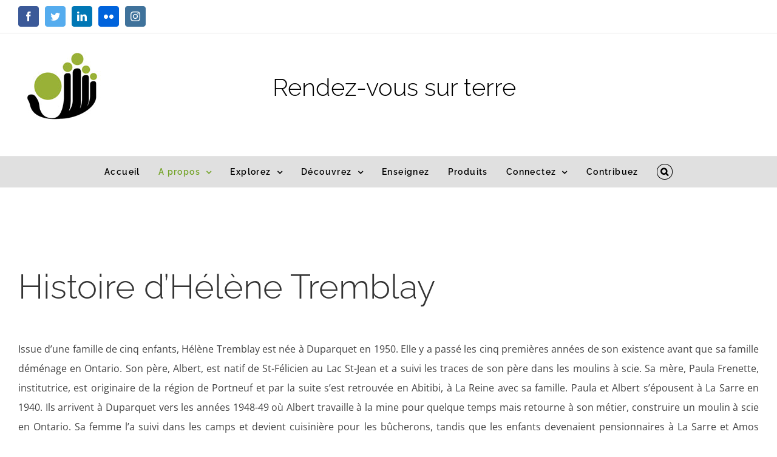

--- FILE ---
content_type: text/html; charset=UTF-8
request_url: https://rendezvoussurterre.com/histoire-helene-tremblay/
body_size: 90260
content:
<!DOCTYPE html>
<html class="avada-html-layout-boxed avada-html-header-position-top" lang="fr-FR" prefix="og: http://ogp.me/ns# fb: http://ogp.me/ns/fb#">
<head>
	<meta http-equiv="X-UA-Compatible" content="IE=edge" />
	<meta http-equiv="Content-Type" content="text/html; charset=utf-8"/>
	<meta name="viewport" content="width=device-width, initial-scale=1" />
	<meta name='robots' content='index, follow, max-image-preview:large, max-snippet:-1, max-video-preview:-1' />
<link rel="alternate" hreflang="fr-fr" href="https://rendezvoussurterre.com/histoire-helene-tremblay/" />

	<!-- This site is optimized with the Yoast SEO plugin v21.5 - https://yoast.com/wordpress/plugins/seo/ -->
	<title>Histoire d&#039;Hélène - Rendez-vous sur terre</title>
	<link rel="canonical" href="https://rendezvoussurterre.com/histoire-helene-tremblay/" />
	<meta property="og:locale" content="fr_FR" />
	<meta property="og:type" content="article" />
	<meta property="og:title" content="Histoire d&#039;Hélène - Rendez-vous sur terre" />
	<meta property="og:description" content="[&hellip;]" />
	<meta property="og:url" content="https://rendezvoussurterre.com/histoire-helene-tremblay/" />
	<meta property="og:site_name" content="Rendez-vous sur terre" />
	<meta property="article:modified_time" content="2017-02-15T14:09:13+00:00" />
	<meta name="twitter:card" content="summary_large_image" />
	<meta name="twitter:label1" content="Durée de lecture estimée" />
	<meta name="twitter:data1" content="2 minutes" />
	<script type="application/ld+json" class="yoast-schema-graph">{"@context":"https://schema.org","@graph":[{"@type":"WebPage","@id":"https://rendezvoussurterre.com/histoire-helene-tremblay/","url":"https://rendezvoussurterre.com/histoire-helene-tremblay/","name":"Histoire d'Hélène - Rendez-vous sur terre","isPartOf":{"@id":"https://rendezvoussurterre.com/#website"},"datePublished":"2017-02-15T14:08:00+00:00","dateModified":"2017-02-15T14:09:13+00:00","breadcrumb":{"@id":"https://rendezvoussurterre.com/histoire-helene-tremblay/#breadcrumb"},"inLanguage":"fr-FR","potentialAction":[{"@type":"ReadAction","target":["https://rendezvoussurterre.com/histoire-helene-tremblay/"]}]},{"@type":"BreadcrumbList","@id":"https://rendezvoussurterre.com/histoire-helene-tremblay/#breadcrumb","itemListElement":[{"@type":"ListItem","position":1,"name":"Home","item":"https://rendezvoussurterre.com/"},{"@type":"ListItem","position":2,"name":"Histoire d&rsquo;Hélène"}]},{"@type":"WebSite","@id":"https://rendezvoussurterre.com/#website","url":"https://rendezvoussurterre.com/","name":"Rendez-vous sur terre","description":"Présenter l&#039;Humanité à l&#039;Humanité!","potentialAction":[{"@type":"SearchAction","target":{"@type":"EntryPoint","urlTemplate":"https://rendezvoussurterre.com/?s={search_term_string}"},"query-input":"required name=search_term_string"}],"inLanguage":"fr-FR"}]}</script>
	<!-- / Yoast SEO plugin. -->


<link rel='dns-prefetch' href='//letsmeetonearth.org' />
<link rel="alternate" type="application/rss+xml" title="Rendez-vous sur terre &raquo; Flux" href="https://rendezvoussurterre.com/feed/" />
<link rel="alternate" type="application/rss+xml" title="Rendez-vous sur terre &raquo; Flux des commentaires" href="https://rendezvoussurterre.com/comments/feed/" />
		
		
		
				
		<meta property="og:title" content="Histoire d&#039;Hélène"/>
		<meta property="og:type" content="article"/>
		<meta property="og:url" content="https://rendezvoussurterre.com/histoire-helene-tremblay/"/>
		<meta property="og:site_name" content="Rendez-vous sur terre"/>
		<meta property="og:description" content="Histoire d’Hélène Tremblay
Issue d’une famille de cinq enfants, Hélène Tremblay est née à Duparquet en 1950. Elle y a passé les cinq premières années de son existence avant que sa famille déménage en Ontario. Son père, Albert, est natif de St-Félicien au Lac St-Jean et a suivi les traces de son père dans"/>

									<meta property="og:image" content="http://rendezvoussurterre.com/wp-content/uploads/2016/12/Logomain-pt-medium.jpg"/>
							<script type="text/javascript">
window._wpemojiSettings = {"baseUrl":"https:\/\/s.w.org\/images\/core\/emoji\/14.0.0\/72x72\/","ext":".png","svgUrl":"https:\/\/s.w.org\/images\/core\/emoji\/14.0.0\/svg\/","svgExt":".svg","source":{"concatemoji":"https:\/\/rendezvoussurterre.com\/wp-includes\/js\/wp-emoji-release.min.js?ver=6.3.2"}};
/*! This file is auto-generated */
!function(i,n){var o,s,e;function c(e){try{var t={supportTests:e,timestamp:(new Date).valueOf()};sessionStorage.setItem(o,JSON.stringify(t))}catch(e){}}function p(e,t,n){e.clearRect(0,0,e.canvas.width,e.canvas.height),e.fillText(t,0,0);var t=new Uint32Array(e.getImageData(0,0,e.canvas.width,e.canvas.height).data),r=(e.clearRect(0,0,e.canvas.width,e.canvas.height),e.fillText(n,0,0),new Uint32Array(e.getImageData(0,0,e.canvas.width,e.canvas.height).data));return t.every(function(e,t){return e===r[t]})}function u(e,t,n){switch(t){case"flag":return n(e,"\ud83c\udff3\ufe0f\u200d\u26a7\ufe0f","\ud83c\udff3\ufe0f\u200b\u26a7\ufe0f")?!1:!n(e,"\ud83c\uddfa\ud83c\uddf3","\ud83c\uddfa\u200b\ud83c\uddf3")&&!n(e,"\ud83c\udff4\udb40\udc67\udb40\udc62\udb40\udc65\udb40\udc6e\udb40\udc67\udb40\udc7f","\ud83c\udff4\u200b\udb40\udc67\u200b\udb40\udc62\u200b\udb40\udc65\u200b\udb40\udc6e\u200b\udb40\udc67\u200b\udb40\udc7f");case"emoji":return!n(e,"\ud83e\udef1\ud83c\udffb\u200d\ud83e\udef2\ud83c\udfff","\ud83e\udef1\ud83c\udffb\u200b\ud83e\udef2\ud83c\udfff")}return!1}function f(e,t,n){var r="undefined"!=typeof WorkerGlobalScope&&self instanceof WorkerGlobalScope?new OffscreenCanvas(300,150):i.createElement("canvas"),a=r.getContext("2d",{willReadFrequently:!0}),o=(a.textBaseline="top",a.font="600 32px Arial",{});return e.forEach(function(e){o[e]=t(a,e,n)}),o}function t(e){var t=i.createElement("script");t.src=e,t.defer=!0,i.head.appendChild(t)}"undefined"!=typeof Promise&&(o="wpEmojiSettingsSupports",s=["flag","emoji"],n.supports={everything:!0,everythingExceptFlag:!0},e=new Promise(function(e){i.addEventListener("DOMContentLoaded",e,{once:!0})}),new Promise(function(t){var n=function(){try{var e=JSON.parse(sessionStorage.getItem(o));if("object"==typeof e&&"number"==typeof e.timestamp&&(new Date).valueOf()<e.timestamp+604800&&"object"==typeof e.supportTests)return e.supportTests}catch(e){}return null}();if(!n){if("undefined"!=typeof Worker&&"undefined"!=typeof OffscreenCanvas&&"undefined"!=typeof URL&&URL.createObjectURL&&"undefined"!=typeof Blob)try{var e="postMessage("+f.toString()+"("+[JSON.stringify(s),u.toString(),p.toString()].join(",")+"));",r=new Blob([e],{type:"text/javascript"}),a=new Worker(URL.createObjectURL(r),{name:"wpTestEmojiSupports"});return void(a.onmessage=function(e){c(n=e.data),a.terminate(),t(n)})}catch(e){}c(n=f(s,u,p))}t(n)}).then(function(e){for(var t in e)n.supports[t]=e[t],n.supports.everything=n.supports.everything&&n.supports[t],"flag"!==t&&(n.supports.everythingExceptFlag=n.supports.everythingExceptFlag&&n.supports[t]);n.supports.everythingExceptFlag=n.supports.everythingExceptFlag&&!n.supports.flag,n.DOMReady=!1,n.readyCallback=function(){n.DOMReady=!0}}).then(function(){return e}).then(function(){var e;n.supports.everything||(n.readyCallback(),(e=n.source||{}).concatemoji?t(e.concatemoji):e.wpemoji&&e.twemoji&&(t(e.twemoji),t(e.wpemoji)))}))}((window,document),window._wpemojiSettings);
</script>
<style type="text/css">
img.wp-smiley,
img.emoji {
	display: inline !important;
	border: none !important;
	box-shadow: none !important;
	height: 1em !important;
	width: 1em !important;
	margin: 0 0.07em !important;
	vertical-align: -0.1em !important;
	background: none !important;
	padding: 0 !important;
}
</style>
	<style id='classic-theme-styles-inline-css' type='text/css'>
/*! This file is auto-generated */
.wp-block-button__link{color:#fff;background-color:#32373c;border-radius:9999px;box-shadow:none;text-decoration:none;padding:calc(.667em + 2px) calc(1.333em + 2px);font-size:1.125em}.wp-block-file__button{background:#32373c;color:#fff;text-decoration:none}
</style>
<style id='global-styles-inline-css' type='text/css'>
body{--wp--preset--color--black: #000000;--wp--preset--color--cyan-bluish-gray: #abb8c3;--wp--preset--color--white: #ffffff;--wp--preset--color--pale-pink: #f78da7;--wp--preset--color--vivid-red: #cf2e2e;--wp--preset--color--luminous-vivid-orange: #ff6900;--wp--preset--color--luminous-vivid-amber: #fcb900;--wp--preset--color--light-green-cyan: #7bdcb5;--wp--preset--color--vivid-green-cyan: #00d084;--wp--preset--color--pale-cyan-blue: #8ed1fc;--wp--preset--color--vivid-cyan-blue: #0693e3;--wp--preset--color--vivid-purple: #9b51e0;--wp--preset--gradient--vivid-cyan-blue-to-vivid-purple: linear-gradient(135deg,rgba(6,147,227,1) 0%,rgb(155,81,224) 100%);--wp--preset--gradient--light-green-cyan-to-vivid-green-cyan: linear-gradient(135deg,rgb(122,220,180) 0%,rgb(0,208,130) 100%);--wp--preset--gradient--luminous-vivid-amber-to-luminous-vivid-orange: linear-gradient(135deg,rgba(252,185,0,1) 0%,rgba(255,105,0,1) 100%);--wp--preset--gradient--luminous-vivid-orange-to-vivid-red: linear-gradient(135deg,rgba(255,105,0,1) 0%,rgb(207,46,46) 100%);--wp--preset--gradient--very-light-gray-to-cyan-bluish-gray: linear-gradient(135deg,rgb(238,238,238) 0%,rgb(169,184,195) 100%);--wp--preset--gradient--cool-to-warm-spectrum: linear-gradient(135deg,rgb(74,234,220) 0%,rgb(151,120,209) 20%,rgb(207,42,186) 40%,rgb(238,44,130) 60%,rgb(251,105,98) 80%,rgb(254,248,76) 100%);--wp--preset--gradient--blush-light-purple: linear-gradient(135deg,rgb(255,206,236) 0%,rgb(152,150,240) 100%);--wp--preset--gradient--blush-bordeaux: linear-gradient(135deg,rgb(254,205,165) 0%,rgb(254,45,45) 50%,rgb(107,0,62) 100%);--wp--preset--gradient--luminous-dusk: linear-gradient(135deg,rgb(255,203,112) 0%,rgb(199,81,192) 50%,rgb(65,88,208) 100%);--wp--preset--gradient--pale-ocean: linear-gradient(135deg,rgb(255,245,203) 0%,rgb(182,227,212) 50%,rgb(51,167,181) 100%);--wp--preset--gradient--electric-grass: linear-gradient(135deg,rgb(202,248,128) 0%,rgb(113,206,126) 100%);--wp--preset--gradient--midnight: linear-gradient(135deg,rgb(2,3,129) 0%,rgb(40,116,252) 100%);--wp--preset--font-size--small: 12px;--wp--preset--font-size--medium: 20px;--wp--preset--font-size--large: 24px;--wp--preset--font-size--x-large: 42px;--wp--preset--font-size--normal: 16px;--wp--preset--font-size--xlarge: 32px;--wp--preset--font-size--huge: 48px;--wp--preset--spacing--20: 0.44rem;--wp--preset--spacing--30: 0.67rem;--wp--preset--spacing--40: 1rem;--wp--preset--spacing--50: 1.5rem;--wp--preset--spacing--60: 2.25rem;--wp--preset--spacing--70: 3.38rem;--wp--preset--spacing--80: 5.06rem;--wp--preset--shadow--natural: 6px 6px 9px rgba(0, 0, 0, 0.2);--wp--preset--shadow--deep: 12px 12px 50px rgba(0, 0, 0, 0.4);--wp--preset--shadow--sharp: 6px 6px 0px rgba(0, 0, 0, 0.2);--wp--preset--shadow--outlined: 6px 6px 0px -3px rgba(255, 255, 255, 1), 6px 6px rgba(0, 0, 0, 1);--wp--preset--shadow--crisp: 6px 6px 0px rgba(0, 0, 0, 1);}:where(.is-layout-flex){gap: 0.5em;}:where(.is-layout-grid){gap: 0.5em;}body .is-layout-flow > .alignleft{float: left;margin-inline-start: 0;margin-inline-end: 2em;}body .is-layout-flow > .alignright{float: right;margin-inline-start: 2em;margin-inline-end: 0;}body .is-layout-flow > .aligncenter{margin-left: auto !important;margin-right: auto !important;}body .is-layout-constrained > .alignleft{float: left;margin-inline-start: 0;margin-inline-end: 2em;}body .is-layout-constrained > .alignright{float: right;margin-inline-start: 2em;margin-inline-end: 0;}body .is-layout-constrained > .aligncenter{margin-left: auto !important;margin-right: auto !important;}body .is-layout-constrained > :where(:not(.alignleft):not(.alignright):not(.alignfull)){max-width: var(--wp--style--global--content-size);margin-left: auto !important;margin-right: auto !important;}body .is-layout-constrained > .alignwide{max-width: var(--wp--style--global--wide-size);}body .is-layout-flex{display: flex;}body .is-layout-flex{flex-wrap: wrap;align-items: center;}body .is-layout-flex > *{margin: 0;}body .is-layout-grid{display: grid;}body .is-layout-grid > *{margin: 0;}:where(.wp-block-columns.is-layout-flex){gap: 2em;}:where(.wp-block-columns.is-layout-grid){gap: 2em;}:where(.wp-block-post-template.is-layout-flex){gap: 1.25em;}:where(.wp-block-post-template.is-layout-grid){gap: 1.25em;}.has-black-color{color: var(--wp--preset--color--black) !important;}.has-cyan-bluish-gray-color{color: var(--wp--preset--color--cyan-bluish-gray) !important;}.has-white-color{color: var(--wp--preset--color--white) !important;}.has-pale-pink-color{color: var(--wp--preset--color--pale-pink) !important;}.has-vivid-red-color{color: var(--wp--preset--color--vivid-red) !important;}.has-luminous-vivid-orange-color{color: var(--wp--preset--color--luminous-vivid-orange) !important;}.has-luminous-vivid-amber-color{color: var(--wp--preset--color--luminous-vivid-amber) !important;}.has-light-green-cyan-color{color: var(--wp--preset--color--light-green-cyan) !important;}.has-vivid-green-cyan-color{color: var(--wp--preset--color--vivid-green-cyan) !important;}.has-pale-cyan-blue-color{color: var(--wp--preset--color--pale-cyan-blue) !important;}.has-vivid-cyan-blue-color{color: var(--wp--preset--color--vivid-cyan-blue) !important;}.has-vivid-purple-color{color: var(--wp--preset--color--vivid-purple) !important;}.has-black-background-color{background-color: var(--wp--preset--color--black) !important;}.has-cyan-bluish-gray-background-color{background-color: var(--wp--preset--color--cyan-bluish-gray) !important;}.has-white-background-color{background-color: var(--wp--preset--color--white) !important;}.has-pale-pink-background-color{background-color: var(--wp--preset--color--pale-pink) !important;}.has-vivid-red-background-color{background-color: var(--wp--preset--color--vivid-red) !important;}.has-luminous-vivid-orange-background-color{background-color: var(--wp--preset--color--luminous-vivid-orange) !important;}.has-luminous-vivid-amber-background-color{background-color: var(--wp--preset--color--luminous-vivid-amber) !important;}.has-light-green-cyan-background-color{background-color: var(--wp--preset--color--light-green-cyan) !important;}.has-vivid-green-cyan-background-color{background-color: var(--wp--preset--color--vivid-green-cyan) !important;}.has-pale-cyan-blue-background-color{background-color: var(--wp--preset--color--pale-cyan-blue) !important;}.has-vivid-cyan-blue-background-color{background-color: var(--wp--preset--color--vivid-cyan-blue) !important;}.has-vivid-purple-background-color{background-color: var(--wp--preset--color--vivid-purple) !important;}.has-black-border-color{border-color: var(--wp--preset--color--black) !important;}.has-cyan-bluish-gray-border-color{border-color: var(--wp--preset--color--cyan-bluish-gray) !important;}.has-white-border-color{border-color: var(--wp--preset--color--white) !important;}.has-pale-pink-border-color{border-color: var(--wp--preset--color--pale-pink) !important;}.has-vivid-red-border-color{border-color: var(--wp--preset--color--vivid-red) !important;}.has-luminous-vivid-orange-border-color{border-color: var(--wp--preset--color--luminous-vivid-orange) !important;}.has-luminous-vivid-amber-border-color{border-color: var(--wp--preset--color--luminous-vivid-amber) !important;}.has-light-green-cyan-border-color{border-color: var(--wp--preset--color--light-green-cyan) !important;}.has-vivid-green-cyan-border-color{border-color: var(--wp--preset--color--vivid-green-cyan) !important;}.has-pale-cyan-blue-border-color{border-color: var(--wp--preset--color--pale-cyan-blue) !important;}.has-vivid-cyan-blue-border-color{border-color: var(--wp--preset--color--vivid-cyan-blue) !important;}.has-vivid-purple-border-color{border-color: var(--wp--preset--color--vivid-purple) !important;}.has-vivid-cyan-blue-to-vivid-purple-gradient-background{background: var(--wp--preset--gradient--vivid-cyan-blue-to-vivid-purple) !important;}.has-light-green-cyan-to-vivid-green-cyan-gradient-background{background: var(--wp--preset--gradient--light-green-cyan-to-vivid-green-cyan) !important;}.has-luminous-vivid-amber-to-luminous-vivid-orange-gradient-background{background: var(--wp--preset--gradient--luminous-vivid-amber-to-luminous-vivid-orange) !important;}.has-luminous-vivid-orange-to-vivid-red-gradient-background{background: var(--wp--preset--gradient--luminous-vivid-orange-to-vivid-red) !important;}.has-very-light-gray-to-cyan-bluish-gray-gradient-background{background: var(--wp--preset--gradient--very-light-gray-to-cyan-bluish-gray) !important;}.has-cool-to-warm-spectrum-gradient-background{background: var(--wp--preset--gradient--cool-to-warm-spectrum) !important;}.has-blush-light-purple-gradient-background{background: var(--wp--preset--gradient--blush-light-purple) !important;}.has-blush-bordeaux-gradient-background{background: var(--wp--preset--gradient--blush-bordeaux) !important;}.has-luminous-dusk-gradient-background{background: var(--wp--preset--gradient--luminous-dusk) !important;}.has-pale-ocean-gradient-background{background: var(--wp--preset--gradient--pale-ocean) !important;}.has-electric-grass-gradient-background{background: var(--wp--preset--gradient--electric-grass) !important;}.has-midnight-gradient-background{background: var(--wp--preset--gradient--midnight) !important;}.has-small-font-size{font-size: var(--wp--preset--font-size--small) !important;}.has-medium-font-size{font-size: var(--wp--preset--font-size--medium) !important;}.has-large-font-size{font-size: var(--wp--preset--font-size--large) !important;}.has-x-large-font-size{font-size: var(--wp--preset--font-size--x-large) !important;}
.wp-block-navigation a:where(:not(.wp-element-button)){color: inherit;}
:where(.wp-block-post-template.is-layout-flex){gap: 1.25em;}:where(.wp-block-post-template.is-layout-grid){gap: 1.25em;}
:where(.wp-block-columns.is-layout-flex){gap: 2em;}:where(.wp-block-columns.is-layout-grid){gap: 2em;}
.wp-block-pullquote{font-size: 1.5em;line-height: 1.6;}
</style>
<link rel='stylesheet' id='wpml-blocks-css' href='https://rendezvoussurterre.com/wp-content/plugins/sitepress-multilingual-cms/dist/css/blocks/styles.css?ver=4.6.3' type='text/css' media='all' />
<link rel='stylesheet' id='fancybox-for-wp-css' href='https://rendezvoussurterre.com/wp-content/plugins/fancybox-for-wordpress/assets/css/fancybox.css?ver=1.3.4' type='text/css' media='all' />
<link rel='stylesheet' id='rs-plugin-settings-css' href='https://rendezvoussurterre.com/wp-content/plugins/revslider/public/assets/css/settings.css?ver=5.4.8.3' type='text/css' media='all' />
<style id='rs-plugin-settings-inline-css' type='text/css'>
#rs-demo-id {}
</style>
<link rel='stylesheet' id='wpml-legacy-horizontal-list-0-css' href='//rendezvoussurterre.com/wp-content/plugins/sitepress-multilingual-cms/templates/language-switchers/legacy-list-horizontal/style.min.css?ver=1' type='text/css' media='all' />
<link rel='stylesheet' id='fusion-dynamic-css-css' href='https://rendezvoussurterre.com/wp-content/uploads/fusion-styles/c7106b3c156bed1a180bce57836ddaea.min.css?ver=3.8.2' type='text/css' media='all' />
<script type='text/javascript' src='https://rendezvoussurterre.com/wp-includes/js/jquery/jquery.min.js?ver=3.7.0' id='jquery-core-js'></script>
<script type='text/javascript' src='https://rendezvoussurterre.com/wp-includes/js/jquery/jquery-migrate.min.js?ver=3.4.1' id='jquery-migrate-js'></script>
<script type='text/javascript' src='https://rendezvoussurterre.com/wp-content/plugins/fancybox-for-wordpress/assets/js/jquery.fancybox.js?ver=1.3.4' id='fancybox-for-wp-js'></script>
<script type='text/javascript' src='https://rendezvoussurterre.com/wp-content/plugins/revslider/public/assets/js/jquery.themepunch.tools.min.js?ver=5.4.8.3' id='tp-tools-js'></script>
<script type='text/javascript' src='https://rendezvoussurterre.com/wp-content/plugins/revslider/public/assets/js/jquery.themepunch.revolution.min.js?ver=5.4.8.3' id='revmin-js'></script>
<script type='text/javascript' id='wpml-xdomain-data-js-extra'>
/* <![CDATA[ */
var wpml_xdomain_data = {"css_selector":"wpml-ls-item","ajax_url":"https:\/\/rendezvoussurterre.com\/wp-admin\/admin-ajax.php","current_lang":"fr","_nonce":"d0dc2a590d"};
/* ]]> */
</script>
<script type='text/javascript' src='https://rendezvoussurterre.com/wp-content/plugins/sitepress-multilingual-cms/res/js/xdomain-data.js?ver=4.6.3' id='wpml-xdomain-data-js'></script>
<link rel="https://api.w.org/" href="https://rendezvoussurterre.com/wp-json/" /><link rel="alternate" type="application/json" href="https://rendezvoussurterre.com/wp-json/wp/v2/pages/12068" /><link rel="EditURI" type="application/rsd+xml" title="RSD" href="https://rendezvoussurterre.com/xmlrpc.php?rsd" />
<meta name="generator" content="WordPress 6.3.2" />
<link rel='shortlink' href='https://rendezvoussurterre.com/?p=12068' />
<link rel="alternate" type="application/json+oembed" href="https://rendezvoussurterre.com/wp-json/oembed/1.0/embed?url=https%3A%2F%2Frendezvoussurterre.com%2Fhistoire-helene-tremblay%2F" />
<link rel="alternate" type="text/xml+oembed" href="https://rendezvoussurterre.com/wp-json/oembed/1.0/embed?url=https%3A%2F%2Frendezvoussurterre.com%2Fhistoire-helene-tremblay%2F&#038;format=xml" />
<meta name="generator" content="WPML ver:4.6.3 stt:1,4;" />

<!-- Fancybox for WordPress v3.3.3 -->
<style type="text/css">
	.fancybox-slide--image .fancybox-content{background-color: #FFFFFF}div.fancybox-caption{display:none !important;}
	
	img.fancybox-image{border-width:10px;border-color:#FFFFFF;border-style:solid;}
	div.fancybox-bg{background-color:rgba(102,102,102,0.3);opacity:1 !important;}div.fancybox-content{border-color:#FFFFFF}
	div#fancybox-title{background-color:#FFFFFF}
	div.fancybox-content{background-color:#FFFFFF}
	div#fancybox-title-inside{color:#333333}
	
	
	
	div.fancybox-caption p.caption-title{display:inline-block}
	div.fancybox-caption p.caption-title{font-size:14px}
	div.fancybox-caption p.caption-title{color:#333333}
	div.fancybox-caption {color:#333333}div.fancybox-caption p.caption-title {background:#fff; width:auto;padding:10px 30px;}div.fancybox-content p.caption-title{color:#333333;margin: 0;padding: 5px 0;}body.fancybox-active .fancybox-container .fancybox-stage .fancybox-content .fancybox-close-small{display:block;}
</style><script type="text/javascript">
	jQuery(function () {

		var mobileOnly = false;
		
		if (mobileOnly) {
			return;
		}

		jQuery.fn.getTitle = function () { // Copy the title of every IMG tag and add it to its parent A so that fancybox can show titles
			var arr = jQuery("a[data-fancybox]");
									jQuery.each(arr, function() {
										var title = jQuery(this).children("img").attr("title");
										 var caption = jQuery(this).next("figcaption").html();
                                        if(caption && title){jQuery(this).attr("title",title+" " + caption)}else if(title){ jQuery(this).attr("title",title);}else if(caption){jQuery(this).attr("title",caption);}
									});			}

		// Supported file extensions

				var thumbnails = jQuery("a:has(img)").not(".nolightbox").not('.envira-gallery-link').not('.ngg-simplelightbox').filter(function () {
			return /\.(jpe?g|png|gif|mp4|webp|bmp|pdf)(\?[^/]*)*$/i.test(jQuery(this).attr('href'))
		});
		

		// Add data-type iframe for links that are not images or videos.
		var iframeLinks = jQuery('.fancyboxforwp').filter(function () {
			return !/\.(jpe?g|png|gif|mp4|webp|bmp|pdf)(\?[^/]*)*$/i.test(jQuery(this).attr('href'))
		}).filter(function () {
			return !/vimeo|youtube/i.test(jQuery(this).attr('href'))
		});
		iframeLinks.attr({"data-type": "iframe"}).getTitle();

				// Gallery All
		thumbnails.addClass("fancyboxforwp").attr("data-fancybox", "gallery").getTitle();
		iframeLinks.attr({"data-fancybox": "gallery"}).getTitle();

		// Gallery type NONE
		
		// Call fancybox and apply it on any link with a rel atribute that starts with "fancybox", with the options set on the admin panel
		jQuery("a.fancyboxforwp").fancyboxforwp({
			loop: false,
			smallBtn: true,
			zoomOpacity: "auto",
			animationEffect: "fade",
			animationDuration: 500,
			transitionEffect: "fade",
			transitionDuration: "300",
			overlayShow: true,
			overlayOpacity: "0.3",
			titleShow: true,
			titlePosition: "inside",
			keyboard: true,
			showCloseButton: true,
			arrows: true,
			clickContent:false,
			clickSlide: "close",
			mobile: {
				clickContent: function (current, event) {
					return current.type === "image" ? "toggleControls" : false;
				},
				clickSlide: function (current, event) {
					return current.type === "image" ? "close" : "close";
				},
			},
			wheel: false,
			toolbar: true,
			preventCaptionOverlap: true,
			onInit: function() { },			onDeactivate
	: function() { },		beforeClose: function() { },			afterShow: function(instance) { jQuery( ".fancybox-image" ).on("click", function( ){ ( instance.isScaledDown() ) ? instance.scaleToActual() : instance.scaleToFit() }) },				afterClose: function() { },					caption : function( instance, item ) {var title ="";if("undefined" != typeof jQuery(this).context ){var title = jQuery(this).context.title;} else { var title = ("undefined" != typeof jQuery(this).attr("title")) ? jQuery(this).attr("title") : false;}var caption = jQuery(this).data('caption') || '';if ( item.type === 'image' && title.length ) {caption = (caption.length ? caption + '<br />' : '') + '<p class="caption-title">'+title+'</p>' ;}return caption;},
		afterLoad : function( instance, current ) {current.$content.append('<div class=\"fancybox-custom-caption inside-caption\" style=\" position: absolute;left:0;right:0;color:#000;margin:0 auto;bottom:0;text-align:center;background-color:#FFFFFF \">' + current.opts.caption + '</div>');},
			})
		;

			})
</script>
<!-- END Fancybox for WordPress -->
<link rel="preload" href="https://rendezvoussurterre.com/wp-content/themes/Avada/includes/lib/assets/fonts/icomoon/awb-icons.woff" as="font" type="font/woff" crossorigin><link rel="preload" href="//rendezvoussurterre.com/wp-content/themes/Avada/includes/lib/assets/fonts/fontawesome/webfonts/fa-brands-400.woff2" as="font" type="font/woff2" crossorigin><link rel="preload" href="//rendezvoussurterre.com/wp-content/themes/Avada/includes/lib/assets/fonts/fontawesome/webfonts/fa-regular-400.woff2" as="font" type="font/woff2" crossorigin><link rel="preload" href="//rendezvoussurterre.com/wp-content/themes/Avada/includes/lib/assets/fonts/fontawesome/webfonts/fa-solid-900.woff2" as="font" type="font/woff2" crossorigin><style type="text/css" id="css-fb-visibility">@media screen and (max-width: 640px){.fusion-no-small-visibility{display:none !important;}body .sm-text-align-center{text-align:center !important;}body .sm-text-align-left{text-align:left !important;}body .sm-text-align-right{text-align:right !important;}body .sm-flex-align-center{justify-content:center !important;}body .sm-flex-align-flex-start{justify-content:flex-start !important;}body .sm-flex-align-flex-end{justify-content:flex-end !important;}body .sm-mx-auto{margin-left:auto !important;margin-right:auto !important;}body .sm-ml-auto{margin-left:auto !important;}body .sm-mr-auto{margin-right:auto !important;}body .fusion-absolute-position-small{position:absolute;top:auto;width:100%;}.awb-sticky.awb-sticky-small{ position: sticky; top: var(--awb-sticky-offset,0); }}@media screen and (min-width: 641px) and (max-width: 1024px){.fusion-no-medium-visibility{display:none !important;}body .md-text-align-center{text-align:center !important;}body .md-text-align-left{text-align:left !important;}body .md-text-align-right{text-align:right !important;}body .md-flex-align-center{justify-content:center !important;}body .md-flex-align-flex-start{justify-content:flex-start !important;}body .md-flex-align-flex-end{justify-content:flex-end !important;}body .md-mx-auto{margin-left:auto !important;margin-right:auto !important;}body .md-ml-auto{margin-left:auto !important;}body .md-mr-auto{margin-right:auto !important;}body .fusion-absolute-position-medium{position:absolute;top:auto;width:100%;}.awb-sticky.awb-sticky-medium{ position: sticky; top: var(--awb-sticky-offset,0); }}@media screen and (min-width: 1025px){.fusion-no-large-visibility{display:none !important;}body .lg-text-align-center{text-align:center !important;}body .lg-text-align-left{text-align:left !important;}body .lg-text-align-right{text-align:right !important;}body .lg-flex-align-center{justify-content:center !important;}body .lg-flex-align-flex-start{justify-content:flex-start !important;}body .lg-flex-align-flex-end{justify-content:flex-end !important;}body .lg-mx-auto{margin-left:auto !important;margin-right:auto !important;}body .lg-ml-auto{margin-left:auto !important;}body .lg-mr-auto{margin-right:auto !important;}body .fusion-absolute-position-large{position:absolute;top:auto;width:100%;}.awb-sticky.awb-sticky-large{ position: sticky; top: var(--awb-sticky-offset,0); }}</style><style type="text/css">.broken_link, a.broken_link {
	text-decoration: line-through;
}</style><style type="text/css" id="custom-background-css">
body.custom-background { background-color: #ffffff; }
</style>
	<meta name="generator" content="Powered by Slider Revolution 5.4.8.3 - responsive, Mobile-Friendly Slider Plugin for WordPress with comfortable drag and drop interface." />
<link rel="icon" href="https://rendezvoussurterre.com/wp-content/uploads/2016/01/cropped-Logomain-pt-32x32.jpg" sizes="32x32" />
<link rel="icon" href="https://rendezvoussurterre.com/wp-content/uploads/2016/01/cropped-Logomain-pt-192x192.jpg" sizes="192x192" />
<link rel="apple-touch-icon" href="https://rendezvoussurterre.com/wp-content/uploads/2016/01/cropped-Logomain-pt-180x180.jpg" />
<meta name="msapplication-TileImage" content="https://rendezvoussurterre.com/wp-content/uploads/2016/01/cropped-Logomain-pt-270x270.jpg" />
<script type="text/javascript">function setREVStartSize(e){									
						try{ e.c=jQuery(e.c);var i=jQuery(window).width(),t=9999,r=0,n=0,l=0,f=0,s=0,h=0;
							if(e.responsiveLevels&&(jQuery.each(e.responsiveLevels,function(e,f){f>i&&(t=r=f,l=e),i>f&&f>r&&(r=f,n=e)}),t>r&&(l=n)),f=e.gridheight[l]||e.gridheight[0]||e.gridheight,s=e.gridwidth[l]||e.gridwidth[0]||e.gridwidth,h=i/s,h=h>1?1:h,f=Math.round(h*f),"fullscreen"==e.sliderLayout){var u=(e.c.width(),jQuery(window).height());if(void 0!=e.fullScreenOffsetContainer){var c=e.fullScreenOffsetContainer.split(",");if (c) jQuery.each(c,function(e,i){u=jQuery(i).length>0?u-jQuery(i).outerHeight(!0):u}),e.fullScreenOffset.split("%").length>1&&void 0!=e.fullScreenOffset&&e.fullScreenOffset.length>0?u-=jQuery(window).height()*parseInt(e.fullScreenOffset,0)/100:void 0!=e.fullScreenOffset&&e.fullScreenOffset.length>0&&(u-=parseInt(e.fullScreenOffset,0))}f=u}else void 0!=e.minHeight&&f<e.minHeight&&(f=e.minHeight);e.c.closest(".rev_slider_wrapper").css({height:f})					
						}catch(d){console.log("Failure at Presize of Slider:"+d)}						
					};</script>
		<style type="text/css" id="wp-custom-css">
			/* LS Custom CSS for Breadcrums */

.fusion-breadcrumbs span{color:#ffffff !important;}

.center
{text-align: center; margin-right:auto; margin-left:auto important;}

.entry-title {
    display: none;
}

div#toplangg a {
    color: #000;
}		</style>
				<script type="text/javascript">
			var doc = document.documentElement;
			doc.setAttribute( 'data-useragent', navigator.userAgent );
		</script>
		
	<link rel='stylesheet' id='wp-block-library-css' href='https://rendezvoussurterre.com/wp-includes/css/dist/block-library/style.min.css?ver=6.3.2' type='text/css' media='all' />
<style id='wp-block-library-theme-inline-css' type='text/css'>
.wp-block-audio figcaption{color:#555;font-size:13px;text-align:center}.is-dark-theme .wp-block-audio figcaption{color:hsla(0,0%,100%,.65)}.wp-block-audio{margin:0 0 1em}.wp-block-code{border:1px solid #ccc;border-radius:4px;font-family:Menlo,Consolas,monaco,monospace;padding:.8em 1em}.wp-block-embed figcaption{color:#555;font-size:13px;text-align:center}.is-dark-theme .wp-block-embed figcaption{color:hsla(0,0%,100%,.65)}.wp-block-embed{margin:0 0 1em}.blocks-gallery-caption{color:#555;font-size:13px;text-align:center}.is-dark-theme .blocks-gallery-caption{color:hsla(0,0%,100%,.65)}.wp-block-image figcaption{color:#555;font-size:13px;text-align:center}.is-dark-theme .wp-block-image figcaption{color:hsla(0,0%,100%,.65)}.wp-block-image{margin:0 0 1em}.wp-block-pullquote{border-bottom:4px solid;border-top:4px solid;color:currentColor;margin-bottom:1.75em}.wp-block-pullquote cite,.wp-block-pullquote footer,.wp-block-pullquote__citation{color:currentColor;font-size:.8125em;font-style:normal;text-transform:uppercase}.wp-block-quote{border-left:.25em solid;margin:0 0 1.75em;padding-left:1em}.wp-block-quote cite,.wp-block-quote footer{color:currentColor;font-size:.8125em;font-style:normal;position:relative}.wp-block-quote.has-text-align-right{border-left:none;border-right:.25em solid;padding-left:0;padding-right:1em}.wp-block-quote.has-text-align-center{border:none;padding-left:0}.wp-block-quote.is-large,.wp-block-quote.is-style-large,.wp-block-quote.is-style-plain{border:none}.wp-block-search .wp-block-search__label{font-weight:700}.wp-block-search__button{border:1px solid #ccc;padding:.375em .625em}:where(.wp-block-group.has-background){padding:1.25em 2.375em}.wp-block-separator.has-css-opacity{opacity:.4}.wp-block-separator{border:none;border-bottom:2px solid;margin-left:auto;margin-right:auto}.wp-block-separator.has-alpha-channel-opacity{opacity:1}.wp-block-separator:not(.is-style-wide):not(.is-style-dots){width:100px}.wp-block-separator.has-background:not(.is-style-dots){border-bottom:none;height:1px}.wp-block-separator.has-background:not(.is-style-wide):not(.is-style-dots){height:2px}.wp-block-table{margin:0 0 1em}.wp-block-table td,.wp-block-table th{word-break:normal}.wp-block-table figcaption{color:#555;font-size:13px;text-align:center}.is-dark-theme .wp-block-table figcaption{color:hsla(0,0%,100%,.65)}.wp-block-video figcaption{color:#555;font-size:13px;text-align:center}.is-dark-theme .wp-block-video figcaption{color:hsla(0,0%,100%,.65)}.wp-block-video{margin:0 0 1em}.wp-block-template-part.has-background{margin-bottom:0;margin-top:0;padding:1.25em 2.375em}
</style>
</head>

<body class="page-template-default page page-id-12068 custom-background fusion-image-hovers fusion-pagination-sizing fusion-button_type-flat fusion-button_span-yes fusion-button_gradient-linear avada-image-rollover-circle-no avada-image-rollover-yes avada-image-rollover-direction-left fusion-body ltr fusion-sticky-header no-tablet-sticky-header no-mobile-sticky-header no-mobile-slidingbar avada-has-rev-slider-styles fusion-disable-outline fusion-sub-menu-fade mobile-logo-pos-left layout-boxed-mode avada-has-boxed-modal-shadow-none layout-scroll-offset-full avada-has-zero-margin-offset-top fusion-top-header menu-text-align-center mobile-menu-design-classic fusion-show-pagination-text fusion-header-layout-v4 avada-responsive avada-footer-fx-none avada-menu-highlight-style-bar fusion-search-form-classic fusion-main-menu-search-overlay fusion-avatar-square avada-dropdown-styles avada-blog-layout-grid avada-blog-archive-layout-grid avada-header-shadow-no avada-menu-icon-position-left avada-has-megamenu-shadow avada-has-mainmenu-dropdown-divider fusion-has-main-nav-icon-circle avada-has-main-nav-search-icon avada-has-breadcrumb-mobile-hidden avada-has-titlebar-hide avada-social-full-transparent avada-has-pagination-padding avada-flyout-menu-direction-fade avada-ec-views-v1" data-awb-post-id="12068">
		<a class="skip-link screen-reader-text" href="#content">Passer au contenu</a>

	<div id="boxed-wrapper">
		<div class="fusion-sides-frame"></div>
		<div id="wrapper" class="fusion-wrapper">
			<div id="home" style="position:relative;top:-1px;"></div>
			
				
			<header class="fusion-header-wrapper">
				<div class="fusion-header-v4 fusion-logo-alignment fusion-logo-left fusion-sticky-menu- fusion-sticky-logo- fusion-mobile-logo- fusion-sticky-menu-only fusion-header-menu-align-center fusion-mobile-menu-design-classic">
					
<div class="fusion-secondary-header">
	<div class="fusion-row">
					<div id="toplangg"></div>
			<div class="fusion-alignleft">
			<div class="fusion-social-links-header"><div class="fusion-social-networks boxed-icons"><div class="fusion-social-networks-wrapper"><a  class="fusion-social-network-icon fusion-tooltip fusion-facebook awb-icon-facebook" style="color:#ffffff;background-color:#3b5998;border-color:#3b5998;" data-placement="bottom" data-title="Facebook" data-toggle="tooltip" title="Facebook" href="https://www.facebook.com/letsmeetonearth/" target="_blank" rel="noreferrer"><span class="screen-reader-text">Facebook</span></a><a  class="fusion-social-network-icon fusion-tooltip fusion-twitter awb-icon-twitter" style="color:#ffffff;background-color:#55acee;border-color:#55acee;" data-placement="bottom" data-title="Twitter" data-toggle="tooltip" title="Twitter" href="#" target="_blank" rel="noopener noreferrer"><span class="screen-reader-text">Twitter</span></a><a  class="fusion-social-network-icon fusion-tooltip fusion-linkedin awb-icon-linkedin" style="color:#ffffff;background-color:#0077b5;border-color:#0077b5;" data-placement="bottom" data-title="LinkedIn" data-toggle="tooltip" title="LinkedIn" href="https://www.linkedin.com/in/helenetremblay?trk=hp-identity-name" target="_blank" rel="noopener noreferrer"><span class="screen-reader-text">LinkedIn</span></a><a  class="fusion-social-network-icon fusion-tooltip fusion-flickr awb-icon-flickr" style="color:#ffffff;background-color:#0063dc;border-color:#0063dc;" data-placement="bottom" data-title="Flickr" data-toggle="tooltip" title="Flickr" href="https://www.flickr.com/photos/helenetremblay_humanity/" target="_blank" rel="noopener noreferrer"><span class="screen-reader-text">Flickr</span></a><a  class="fusion-social-network-icon fusion-tooltip fusion-instagram awb-icon-instagram" style="color:#ffffff;background-color:#3f729b;border-color:#3f729b;" data-placement="bottom" data-title="Instagram" data-toggle="tooltip" title="Instagram" href="https://www.instagram.com/p/BUuXDycD0qc/" target="_blank" rel="noopener noreferrer"><span class="screen-reader-text">Instagram</span></a></div></div></div>			</div>
			
					</div>
</div>
<div class="fusion-header-sticky-height"></div>
<div class="fusion-sticky-header-wrapper"> <!-- start fusion sticky header wrapper -->
	<div class="fusion-header">
		<div class="fusion-row">
							<div class="fusion-logo" data-margin-top="0px" data-margin-bottom="30px" data-margin-left="0px" data-margin-right="0px">
			<a class="fusion-logo-link"  href="https://rendezvoussurterre.com/" >

						<!-- standard logo -->
			<img src="https://rendezvoussurterre.com/wp-content/uploads/2016/12/Logomain-pt-medium.jpg" srcset="https://rendezvoussurterre.com/wp-content/uploads/2016/12/Logomain-pt-medium.jpg 1x" width="150" height="112" alt="Rendez-vous sur terre Logo" data-retina_logo_url="" class="fusion-standard-logo" />

			
					</a>
		
<div class="fusion-header-content-3-wrapper">
			<h3 class="fusion-header-tagline">
			<span style="font-size:40px;margin-right:400px">Rendez-vous sur terre</span>		</h3>
	</div>
</div>
										
					</div>
	</div>
	<div class="fusion-secondary-main-menu">
		<div class="fusion-row">
			<nav class="fusion-main-menu" aria-label="Menu principal"><div class="fusion-overlay-search">		<form role="search" class="searchform fusion-search-form  fusion-search-form-classic" method="get" action="https://rendezvoussurterre.com/">
			<div class="fusion-search-form-content">

				
				<div class="fusion-search-field search-field">
					<label><span class="screen-reader-text">Rechercher:</span>
													<input type="search" value="" name="s" class="s" placeholder="Rechercher..." required aria-required="true" aria-label="Rechercher..."/>
											</label>
				</div>
				<div class="fusion-search-button search-button">
					<input type="submit" class="fusion-search-submit searchsubmit" aria-label="Recherche" value="&#xf002;" />
									</div>

				
			</div>


			
		</form>
		<div class="fusion-search-spacer"></div><a href="#" role="button" aria-label="Fermer la recherche" class="fusion-close-search"></a></div><ul id="menu-lmoe-1-french" class="fusion-menu"><li  id="menu-item-8499"  class="menu-item menu-item-type-post_type menu-item-object-page menu-item-home menu-item-8499"  data-item-id="8499"><a  href="https://rendezvoussurterre.com/" class="fusion-bar-highlight"><span class="menu-text">Accueil</span></a></li><li  id="menu-item-18639"  class="menu-item menu-item-type-post_type menu-item-object-page current-menu-ancestor current_page_ancestor menu-item-has-children menu-item-18639 fusion-dropdown-menu"  data-item-id="18639"><a  href="https://rendezvoussurterre.com/a-propos/" class="fusion-bar-highlight"><span class="menu-text">A propos</span> <span class="fusion-caret"><i class="fusion-dropdown-indicator" aria-hidden="true"></i></span></a><ul class="sub-menu"><li  id="menu-item-17353"  class="menu-item menu-item-type-post_type menu-item-object-page menu-item-17353 fusion-dropdown-submenu" ><a  href="https://rendezvoussurterre.com/a-propos/" class="fusion-bar-highlight"><span>A propos</span></a></li><li  id="menu-item-8502"  class="menu-item menu-item-type-post_type menu-item-object-page menu-item-8502 fusion-dropdown-submenu" ><a  href="https://rendezvoussurterre.com/methodologie-recherche-helenetremblay/" class="fusion-bar-highlight"><span>Méthodologie de la recherche</span></a></li><li  id="menu-item-8503"  class="menu-item menu-item-type-post_type menu-item-object-page current-menu-ancestor current-menu-parent current_page_parent current_page_ancestor menu-item-has-children menu-item-8503 fusion-dropdown-submenu" ><a  href="https://rendezvoussurterre.com/apropos-helene-tremblay/" class="fusion-bar-highlight"><span>Hélène Tremblay</span></a><ul class="sub-menu"><li  id="menu-item-12071"  class="menu-item menu-item-type-post_type menu-item-object-page current-menu-item page_item page-item-12068 current_page_item menu-item-12071" ><a  href="https://rendezvoussurterre.com/histoire-helene-tremblay/" class="fusion-bar-highlight"><span>Histoire d’Hélène</span></a></li></ul></li><li  id="menu-item-15611"  class="menu-item menu-item-type-post_type menu-item-object-page menu-item-15611 fusion-dropdown-submenu" ><a  href="https://rendezvoussurterre.com/nosvideos/" class="fusion-bar-highlight"><span>Nos videos</span></a></li><li  id="menu-item-12072"  class="menu-item menu-item-type-post_type menu-item-object-page menu-item-12072 fusion-dropdown-submenu" ><a  href="https://rendezvoussurterre.com/mediapresse/" class="fusion-bar-highlight"><span>Media/Presse</span></a></li><li  id="menu-item-8501"  class="menu-item menu-item-type-post_type menu-item-object-page menu-item-8501 fusion-dropdown-submenu" ><a  href="https://rendezvoussurterre.com/contribution/" class="fusion-bar-highlight"><span>Contribution</span></a></li><li  id="menu-item-8516"  class="menu-item menu-item-type-post_type menu-item-object-page menu-item-8516 fusion-dropdown-submenu" ><a  href="https://rendezvoussurterre.com/la-famille-helene-tremblay/" class="fusion-bar-highlight"><span>La famille</span></a></li></ul></li><li  id="menu-item-17352"  class="menu-item menu-item-type-post_type menu-item-object-page menu-item-has-children menu-item-17352 fusion-dropdown-menu"  data-item-id="17352"><a  href="https://rendezvoussurterre.com/explorez/" class="fusion-bar-highlight"><span class="menu-text">Explorez</span> <span class="fusion-caret"><i class="fusion-dropdown-indicator" aria-hidden="true"></i></span></a><ul class="sub-menu"><li  id="menu-item-18643"  class="menu-item menu-item-type-post_type menu-item-object-page menu-item-has-children menu-item-18643 fusion-dropdown-submenu" ><a  href="https://rendezvoussurterre.com/explorez/" class="fusion-bar-highlight"><span>Explorez</span></a><ul class="sub-menu"><li  id="menu-item-19123"  class="menu-item menu-item-type-custom menu-item-object-custom menu-item-has-children menu-item-19123" ><a  href="#" class="fusion-bar-highlight"><span>A >></span></a><ul class="sub-menu"><li  id="menu-item-17874"  class="menu-item menu-item-type-post_type menu-item-object-page menu-item-17874" ><a  href="https://rendezvoussurterre.com/albanie/" class="fusion-bar-highlight"><span>Albanie</span></a></li></ul></li><li  id="menu-item-19124"  class="menu-item menu-item-type-custom menu-item-object-custom menu-item-has-children menu-item-19124" ><a  href="#" class="fusion-bar-highlight"><span>B >></span></a><ul class="sub-menu"><li  id="menu-item-13851"  class="menu-item menu-item-type-post_type menu-item-object-page menu-item-13851" ><a  href="https://rendezvoussurterre.com/belize/" class="fusion-bar-highlight"><span>Bélize</span></a></li></ul></li><li  id="menu-item-19125"  class="menu-item menu-item-type-custom menu-item-object-custom menu-item-has-children menu-item-19125" ><a  href="#" class="fusion-bar-highlight"><span>C >></span></a><ul class="sub-menu"><li  id="menu-item-15610"  class="menu-item menu-item-type-post_type menu-item-object-page menu-item-15610" ><a  href="https://rendezvoussurterre.com/canada/" class="fusion-bar-highlight"><span>Canada  (Québec)</span></a></li></ul></li><li  id="menu-item-19126"  class="menu-item menu-item-type-custom menu-item-object-custom menu-item-has-children menu-item-19126" ><a  href="#" class="fusion-bar-highlight"><span>E >></span></a><ul class="sub-menu"><li  id="menu-item-8506"  class="menu-item menu-item-type-post_type menu-item-object-page menu-item-8506" ><a  href="https://rendezvoussurterre.com/ethiopie/" class="fusion-bar-highlight"><span>Éthiopie</span></a></li></ul></li><li  id="menu-item-19127"  class="menu-item menu-item-type-custom menu-item-object-custom menu-item-has-children menu-item-19127" ><a  href="#" class="fusion-bar-highlight"><span>F >></span></a><ul class="sub-menu"><li  id="menu-item-17510"  class="menu-item menu-item-type-post_type menu-item-object-page menu-item-17510" ><a  href="https://rendezvoussurterre.com/fidji/" class="fusion-bar-highlight"><span>Fidji</span></a></li></ul></li><li  id="menu-item-19128"  class="menu-item menu-item-type-custom menu-item-object-custom menu-item-has-children menu-item-19128" ><a  href="#" class="fusion-bar-highlight"><span>G >></span></a><ul class="sub-menu"><li  id="menu-item-12900"  class="menu-item menu-item-type-post_type menu-item-object-page menu-item-12900" ><a  href="https://rendezvoussurterre.com/guatemala/" class="fusion-bar-highlight"><span>Guatemala</span></a></li><li  id="menu-item-8507"  class="menu-item menu-item-type-post_type menu-item-object-page menu-item-8507" ><a  href="https://rendezvoussurterre.com/groenland/" class="fusion-bar-highlight"><span>Groenland</span></a></li></ul></li><li  id="menu-item-19129"  class="menu-item menu-item-type-custom menu-item-object-custom menu-item-has-children menu-item-19129" ><a  href="#" class="fusion-bar-highlight"><span>H >></span></a><ul class="sub-menu"><li  id="menu-item-13819"  class="menu-item menu-item-type-post_type menu-item-object-page menu-item-13819" ><a  href="https://rendezvoussurterre.com/chez-soi-honduras/" class="fusion-bar-highlight"><span>Honduras</span></a></li></ul></li><li  id="menu-item-19130"  class="menu-item menu-item-type-custom menu-item-object-custom menu-item-has-children menu-item-19130" ><a  href="#" class="fusion-bar-highlight"><span>I >></span></a><ul class="sub-menu"><li  id="menu-item-18737"  class="menu-item menu-item-type-post_type menu-item-object-page menu-item-18737" ><a  href="https://rendezvoussurterre.com/inde/" class="fusion-bar-highlight"><span>Inde</span></a></li><li  id="menu-item-17676"  class="menu-item menu-item-type-post_type menu-item-object-page menu-item-17676" ><a  href="https://rendezvoussurterre.com/indonesie/" class="fusion-bar-highlight"><span>Indonesie</span></a></li><li  id="menu-item-17502"  class="menu-item menu-item-type-post_type menu-item-object-page menu-item-17502" ><a  href="https://rendezvoussurterre.com/iles-salomon/" class="fusion-bar-highlight"><span>Iles Salomon</span></a></li><li  id="menu-item-8508"  class="menu-item menu-item-type-post_type menu-item-object-page menu-item-8508" ><a  href="https://rendezvoussurterre.com/inde/" class="fusion-bar-highlight"><span>India</span></a></li></ul></li><li  id="menu-item-19131"  class="menu-item menu-item-type-custom menu-item-object-custom menu-item-has-children menu-item-19131" ><a  href="#" class="fusion-bar-highlight"><span>K >></span></a><ul class="sub-menu"><li  id="menu-item-13441"  class="menu-item menu-item-type-post_type menu-item-object-page menu-item-13441" ><a  href="https://rendezvoussurterre.com/kiribati/" class="fusion-bar-highlight"><span>Kiribati</span></a></li></ul></li><li  id="menu-item-19132"  class="menu-item menu-item-type-custom menu-item-object-custom menu-item-has-children menu-item-19132" ><a  href="#" class="fusion-bar-highlight"><span>M >></span></a><ul class="sub-menu"><li  id="menu-item-10838"  class="menu-item menu-item-type-post_type menu-item-object-page menu-item-10838" ><a  href="https://rendezvoussurterre.com/mali/" class="fusion-bar-highlight"><span>Mali</span></a></li><li  id="menu-item-14055"  class="menu-item menu-item-type-post_type menu-item-object-page menu-item-14055" ><a  href="https://rendezvoussurterre.com/mexique/" class="fusion-bar-highlight"><span>Mexique</span></a></li><li  id="menu-item-17830"  class="menu-item menu-item-type-post_type menu-item-object-page menu-item-17830" ><a  href="https://rendezvoussurterre.com/moldavie/" class="fusion-bar-highlight"><span>Moldavie</span></a></li><li  id="menu-item-8513"  class="menu-item menu-item-type-post_type menu-item-object-page menu-item-8513" ><a  href="https://rendezvoussurterre.com/mongolie-chez-soi/" class="fusion-bar-highlight"><span>Mongolie</span></a></li></ul></li><li  id="menu-item-19133"  class="menu-item menu-item-type-custom menu-item-object-custom menu-item-has-children menu-item-19133" ><a  href="#" class="fusion-bar-highlight"><span>N >></span></a><ul class="sub-menu"><li  id="menu-item-13105"  class="menu-item menu-item-type-post_type menu-item-object-page menu-item-13105" ><a  href="https://rendezvoussurterre.com/nicaragua/" class="fusion-bar-highlight"><span>Nicaragua</span></a></li></ul></li><li  id="menu-item-19134"  class="menu-item menu-item-type-custom menu-item-object-custom menu-item-has-children menu-item-19134" ><a  href="#" class="fusion-bar-highlight"><span>P >></span></a><ul class="sub-menu"><li  id="menu-item-8515"  class="menu-item menu-item-type-post_type menu-item-object-page menu-item-8515" ><a  href="https://rendezvoussurterre.com/paraguay-2/" class="fusion-bar-highlight"><span>Paraguay</span></a></li><li  id="menu-item-8514"  class="menu-item menu-item-type-post_type menu-item-object-page menu-item-8514" ><a  href="https://rendezvoussurterre.com/papuasie/" class="fusion-bar-highlight"><span>Papouasie Nouvelle-Guinée – Home</span></a></li></ul></li><li  id="menu-item-19135"  class="menu-item menu-item-type-custom menu-item-object-custom menu-item-has-children menu-item-19135" ><a  href="#" class="fusion-bar-highlight"><span>S >></span></a><ul class="sub-menu"><li  id="menu-item-19048"  class="menu-item menu-item-type-post_type menu-item-object-page menu-item-19048" ><a  href="https://rendezvoussurterre.com/soudan-du-sud/" class="fusion-bar-highlight"><span>Soudan du Sud</span></a></li></ul></li><li  id="menu-item-19136"  class="menu-item menu-item-type-custom menu-item-object-custom menu-item-has-children menu-item-19136" ><a  href="#" class="fusion-bar-highlight"><span>T >></span></a><ul class="sub-menu"><li  id="menu-item-17511"  class="menu-item menu-item-type-post_type menu-item-object-page menu-item-17511" ><a  href="https://rendezvoussurterre.com/tuvalu/" class="fusion-bar-highlight"><span>Tuvalu</span></a></li></ul></li><li  id="menu-item-10942"  class="menu-item menu-item-type-post_type menu-item-object-page menu-item-10942" ><a  href="https://rendezvoussurterre.com/137-a-venir/" class="fusion-bar-highlight"><span>137 + à venir:</span></a></li></ul></li></ul></li><li  id="menu-item-10359"  class="menu-item menu-item-type-post_type menu-item-object-page menu-item-has-children menu-item-10359 fusion-dropdown-menu"  data-item-id="10359"><a  href="https://rendezvoussurterre.com/decouvrez/" class="fusion-bar-highlight"><span class="menu-text">Découvrez</span> <span class="fusion-caret"><i class="fusion-dropdown-indicator" aria-hidden="true"></i></span></a><ul class="sub-menu"><li  id="menu-item-11854"  class="menu-item menu-item-type-taxonomy menu-item-object-category menu-item-11854 fusion-dropdown-submenu" ><a  href="https://rendezvoussurterre.com/category/beaute/" class="fusion-bar-highlight"><span>Beauté</span></a></li><li  id="menu-item-8523"  class="menu-item menu-item-type-taxonomy menu-item-object-category menu-item-8523 fusion-dropdown-submenu" ><a  href="https://rendezvoussurterre.com/category/environnement/" class="fusion-bar-highlight"><span>Environnement</span></a></li><li  id="menu-item-8525"  class="menu-item menu-item-type-taxonomy menu-item-object-category menu-item-8525 fusion-dropdown-submenu" ><a  href="https://rendezvoussurterre.com/category/economie/" class="fusion-bar-highlight"><span>Économie</span></a></li><li  id="menu-item-12361"  class="menu-item menu-item-type-taxonomy menu-item-object-category menu-item-12361 fusion-dropdown-submenu" ><a  href="https://rendezvoussurterre.com/category/fierte/" class="fusion-bar-highlight"><span>Fierté</span></a></li><li  id="menu-item-15134"  class="menu-item menu-item-type-taxonomy menu-item-object-category menu-item-15134 fusion-dropdown-submenu" ><a  href="https://rendezvoussurterre.com/category/habitat-fr-2/" class="fusion-bar-highlight"><span>Habitat-fr</span></a></li><li  id="menu-item-15612"  class="menu-item menu-item-type-taxonomy menu-item-object-category menu-item-15612 fusion-dropdown-submenu" ><a  href="https://rendezvoussurterre.com/category/informationspays/" class="fusion-bar-highlight"><span>Informations/pays</span></a></li><li  id="menu-item-8526"  class="menu-item menu-item-type-taxonomy menu-item-object-category menu-item-8526 fusion-dropdown-submenu" ><a  href="https://rendezvoussurterre.com/category/les-articles/" class="fusion-bar-highlight"><span>Un jour&#8230;</span></a></li><li  id="menu-item-8528"  class="menu-item menu-item-type-taxonomy menu-item-object-category menu-item-8528 fusion-dropdown-submenu" ><a  href="https://rendezvoussurterre.com/category/histoires/" class="fusion-bar-highlight"><span>Les histoires</span></a></li><li  id="menu-item-11859"  class="menu-item menu-item-type-taxonomy menu-item-object-category menu-item-11859 fusion-dropdown-submenu" ><a  href="https://rendezvoussurterre.com/category/les-humains/jeunes/" class="fusion-bar-highlight"><span>Les jeunes</span></a></li><li  id="menu-item-8527"  class="menu-item menu-item-type-taxonomy menu-item-object-category menu-item-8527 fusion-dropdown-submenu" ><a  href="https://rendezvoussurterre.com/category/nos-similarites/" class="fusion-bar-highlight"><span>Similarités</span></a></li></ul></li><li  id="menu-item-8517"  class="menu-item menu-item-type-post_type menu-item-object-page menu-item-8517"  data-item-id="8517"><a  href="https://rendezvoussurterre.com/ressources/" class="fusion-bar-highlight"><span class="menu-text">Enseignez</span></a></li><li  id="menu-item-18635"  class="menu-item menu-item-type-post_type menu-item-object-page menu-item-18635"  data-item-id="18635"><a  href="https://rendezvoussurterre.com/produits/" class="fusion-bar-highlight"><span class="menu-text">Produits</span></a></li><li  id="menu-item-8529"  class="menu-item menu-item-type-post_type menu-item-object-page menu-item-has-children menu-item-8529 fusion-dropdown-menu"  data-item-id="8529"><a  href="https://rendezvoussurterre.com/connectez/" class="fusion-bar-highlight"><span class="menu-text">Connectez</span> <span class="fusion-caret"><i class="fusion-dropdown-indicator" aria-hidden="true"></i></span></a><ul class="sub-menu"><li  id="menu-item-8530"  class="menu-item menu-item-type-post_type menu-item-object-page menu-item-8530 fusion-dropdown-submenu" ><a  href="https://rendezvoussurterre.com/conference/" class="fusion-bar-highlight"><span>Conférences</span></a></li><li  id="menu-item-8531"  class="menu-item menu-item-type-post_type menu-item-object-page menu-item-8531 fusion-dropdown-submenu" ><a  href="https://rendezvoussurterre.com/contact/" class="fusion-bar-highlight"><span>Contact</span></a></li><li  id="menu-item-8532"  class="menu-item menu-item-type-post_type menu-item-object-page menu-item-8532 fusion-dropdown-submenu" ><a  href="https://rendezvoussurterre.com/sponsoring/" class="fusion-bar-highlight"><span>Sponsoring</span></a></li></ul></li><li  id="menu-item-13476"  class="menu-item menu-item-type-custom menu-item-object-custom menu-item-13476"  data-item-id="13476"><a  href="http://rendezvoussurterre.com/sponsoring/" class="fusion-bar-highlight"><span class="menu-text">Contribuez</span></a></li><li class="fusion-custom-menu-item fusion-main-menu-search fusion-search-overlay"><a class="fusion-main-menu-icon fusion-bar-highlight" href="#" aria-label="Recherche" data-title="Recherche" title="Recherche" role="button" aria-expanded="false"></a></li></ul></nav><div class="fusion-mobile-navigation"><ul id="menu-lmoe-1-french-1" class="fusion-mobile-menu"><li   class="menu-item menu-item-type-post_type menu-item-object-page menu-item-home menu-item-8499"  data-item-id="8499"><a  href="https://rendezvoussurterre.com/" class="fusion-bar-highlight"><span class="menu-text">Accueil</span></a></li><li   class="menu-item menu-item-type-post_type menu-item-object-page current-menu-ancestor current_page_ancestor menu-item-has-children menu-item-18639 fusion-dropdown-menu"  data-item-id="18639"><a  href="https://rendezvoussurterre.com/a-propos/" class="fusion-bar-highlight"><span class="menu-text">A propos</span> <span class="fusion-caret"><i class="fusion-dropdown-indicator" aria-hidden="true"></i></span></a><ul class="sub-menu"><li   class="menu-item menu-item-type-post_type menu-item-object-page menu-item-17353 fusion-dropdown-submenu" ><a  href="https://rendezvoussurterre.com/a-propos/" class="fusion-bar-highlight"><span>A propos</span></a></li><li   class="menu-item menu-item-type-post_type menu-item-object-page menu-item-8502 fusion-dropdown-submenu" ><a  href="https://rendezvoussurterre.com/methodologie-recherche-helenetremblay/" class="fusion-bar-highlight"><span>Méthodologie de la recherche</span></a></li><li   class="menu-item menu-item-type-post_type menu-item-object-page current-menu-ancestor current-menu-parent current_page_parent current_page_ancestor menu-item-has-children menu-item-8503 fusion-dropdown-submenu" ><a  href="https://rendezvoussurterre.com/apropos-helene-tremblay/" class="fusion-bar-highlight"><span>Hélène Tremblay</span></a><ul class="sub-menu"><li   class="menu-item menu-item-type-post_type menu-item-object-page current-menu-item page_item page-item-12068 current_page_item menu-item-12071" ><a  href="https://rendezvoussurterre.com/histoire-helene-tremblay/" class="fusion-bar-highlight"><span>Histoire d’Hélène</span></a></li></ul></li><li   class="menu-item menu-item-type-post_type menu-item-object-page menu-item-15611 fusion-dropdown-submenu" ><a  href="https://rendezvoussurterre.com/nosvideos/" class="fusion-bar-highlight"><span>Nos videos</span></a></li><li   class="menu-item menu-item-type-post_type menu-item-object-page menu-item-12072 fusion-dropdown-submenu" ><a  href="https://rendezvoussurterre.com/mediapresse/" class="fusion-bar-highlight"><span>Media/Presse</span></a></li><li   class="menu-item menu-item-type-post_type menu-item-object-page menu-item-8501 fusion-dropdown-submenu" ><a  href="https://rendezvoussurterre.com/contribution/" class="fusion-bar-highlight"><span>Contribution</span></a></li><li   class="menu-item menu-item-type-post_type menu-item-object-page menu-item-8516 fusion-dropdown-submenu" ><a  href="https://rendezvoussurterre.com/la-famille-helene-tremblay/" class="fusion-bar-highlight"><span>La famille</span></a></li></ul></li><li   class="menu-item menu-item-type-post_type menu-item-object-page menu-item-has-children menu-item-17352 fusion-dropdown-menu"  data-item-id="17352"><a  href="https://rendezvoussurterre.com/explorez/" class="fusion-bar-highlight"><span class="menu-text">Explorez</span> <span class="fusion-caret"><i class="fusion-dropdown-indicator" aria-hidden="true"></i></span></a><ul class="sub-menu"><li   class="menu-item menu-item-type-post_type menu-item-object-page menu-item-has-children menu-item-18643 fusion-dropdown-submenu" ><a  href="https://rendezvoussurterre.com/explorez/" class="fusion-bar-highlight"><span>Explorez</span></a><ul class="sub-menu"><li   class="menu-item menu-item-type-custom menu-item-object-custom menu-item-has-children menu-item-19123" ><a  href="#" class="fusion-bar-highlight"><span>A >></span></a><ul class="sub-menu"><li   class="menu-item menu-item-type-post_type menu-item-object-page menu-item-17874" ><a  href="https://rendezvoussurterre.com/albanie/" class="fusion-bar-highlight"><span>Albanie</span></a></li></ul></li><li   class="menu-item menu-item-type-custom menu-item-object-custom menu-item-has-children menu-item-19124" ><a  href="#" class="fusion-bar-highlight"><span>B >></span></a><ul class="sub-menu"><li   class="menu-item menu-item-type-post_type menu-item-object-page menu-item-13851" ><a  href="https://rendezvoussurterre.com/belize/" class="fusion-bar-highlight"><span>Bélize</span></a></li></ul></li><li   class="menu-item menu-item-type-custom menu-item-object-custom menu-item-has-children menu-item-19125" ><a  href="#" class="fusion-bar-highlight"><span>C >></span></a><ul class="sub-menu"><li   class="menu-item menu-item-type-post_type menu-item-object-page menu-item-15610" ><a  href="https://rendezvoussurterre.com/canada/" class="fusion-bar-highlight"><span>Canada  (Québec)</span></a></li></ul></li><li   class="menu-item menu-item-type-custom menu-item-object-custom menu-item-has-children menu-item-19126" ><a  href="#" class="fusion-bar-highlight"><span>E >></span></a><ul class="sub-menu"><li   class="menu-item menu-item-type-post_type menu-item-object-page menu-item-8506" ><a  href="https://rendezvoussurterre.com/ethiopie/" class="fusion-bar-highlight"><span>Éthiopie</span></a></li></ul></li><li   class="menu-item menu-item-type-custom menu-item-object-custom menu-item-has-children menu-item-19127" ><a  href="#" class="fusion-bar-highlight"><span>F >></span></a><ul class="sub-menu"><li   class="menu-item menu-item-type-post_type menu-item-object-page menu-item-17510" ><a  href="https://rendezvoussurterre.com/fidji/" class="fusion-bar-highlight"><span>Fidji</span></a></li></ul></li><li   class="menu-item menu-item-type-custom menu-item-object-custom menu-item-has-children menu-item-19128" ><a  href="#" class="fusion-bar-highlight"><span>G >></span></a><ul class="sub-menu"><li   class="menu-item menu-item-type-post_type menu-item-object-page menu-item-12900" ><a  href="https://rendezvoussurterre.com/guatemala/" class="fusion-bar-highlight"><span>Guatemala</span></a></li><li   class="menu-item menu-item-type-post_type menu-item-object-page menu-item-8507" ><a  href="https://rendezvoussurterre.com/groenland/" class="fusion-bar-highlight"><span>Groenland</span></a></li></ul></li><li   class="menu-item menu-item-type-custom menu-item-object-custom menu-item-has-children menu-item-19129" ><a  href="#" class="fusion-bar-highlight"><span>H >></span></a><ul class="sub-menu"><li   class="menu-item menu-item-type-post_type menu-item-object-page menu-item-13819" ><a  href="https://rendezvoussurterre.com/chez-soi-honduras/" class="fusion-bar-highlight"><span>Honduras</span></a></li></ul></li><li   class="menu-item menu-item-type-custom menu-item-object-custom menu-item-has-children menu-item-19130" ><a  href="#" class="fusion-bar-highlight"><span>I >></span></a><ul class="sub-menu"><li   class="menu-item menu-item-type-post_type menu-item-object-page menu-item-18737" ><a  href="https://rendezvoussurterre.com/inde/" class="fusion-bar-highlight"><span>Inde</span></a></li><li   class="menu-item menu-item-type-post_type menu-item-object-page menu-item-17676" ><a  href="https://rendezvoussurterre.com/indonesie/" class="fusion-bar-highlight"><span>Indonesie</span></a></li><li   class="menu-item menu-item-type-post_type menu-item-object-page menu-item-17502" ><a  href="https://rendezvoussurterre.com/iles-salomon/" class="fusion-bar-highlight"><span>Iles Salomon</span></a></li><li   class="menu-item menu-item-type-post_type menu-item-object-page menu-item-8508" ><a  href="https://rendezvoussurterre.com/inde/" class="fusion-bar-highlight"><span>India</span></a></li></ul></li><li   class="menu-item menu-item-type-custom menu-item-object-custom menu-item-has-children menu-item-19131" ><a  href="#" class="fusion-bar-highlight"><span>K >></span></a><ul class="sub-menu"><li   class="menu-item menu-item-type-post_type menu-item-object-page menu-item-13441" ><a  href="https://rendezvoussurterre.com/kiribati/" class="fusion-bar-highlight"><span>Kiribati</span></a></li></ul></li><li   class="menu-item menu-item-type-custom menu-item-object-custom menu-item-has-children menu-item-19132" ><a  href="#" class="fusion-bar-highlight"><span>M >></span></a><ul class="sub-menu"><li   class="menu-item menu-item-type-post_type menu-item-object-page menu-item-10838" ><a  href="https://rendezvoussurterre.com/mali/" class="fusion-bar-highlight"><span>Mali</span></a></li><li   class="menu-item menu-item-type-post_type menu-item-object-page menu-item-14055" ><a  href="https://rendezvoussurterre.com/mexique/" class="fusion-bar-highlight"><span>Mexique</span></a></li><li   class="menu-item menu-item-type-post_type menu-item-object-page menu-item-17830" ><a  href="https://rendezvoussurterre.com/moldavie/" class="fusion-bar-highlight"><span>Moldavie</span></a></li><li   class="menu-item menu-item-type-post_type menu-item-object-page menu-item-8513" ><a  href="https://rendezvoussurterre.com/mongolie-chez-soi/" class="fusion-bar-highlight"><span>Mongolie</span></a></li></ul></li><li   class="menu-item menu-item-type-custom menu-item-object-custom menu-item-has-children menu-item-19133" ><a  href="#" class="fusion-bar-highlight"><span>N >></span></a><ul class="sub-menu"><li   class="menu-item menu-item-type-post_type menu-item-object-page menu-item-13105" ><a  href="https://rendezvoussurterre.com/nicaragua/" class="fusion-bar-highlight"><span>Nicaragua</span></a></li></ul></li><li   class="menu-item menu-item-type-custom menu-item-object-custom menu-item-has-children menu-item-19134" ><a  href="#" class="fusion-bar-highlight"><span>P >></span></a><ul class="sub-menu"><li   class="menu-item menu-item-type-post_type menu-item-object-page menu-item-8515" ><a  href="https://rendezvoussurterre.com/paraguay-2/" class="fusion-bar-highlight"><span>Paraguay</span></a></li><li   class="menu-item menu-item-type-post_type menu-item-object-page menu-item-8514" ><a  href="https://rendezvoussurterre.com/papuasie/" class="fusion-bar-highlight"><span>Papouasie Nouvelle-Guinée – Home</span></a></li></ul></li><li   class="menu-item menu-item-type-custom menu-item-object-custom menu-item-has-children menu-item-19135" ><a  href="#" class="fusion-bar-highlight"><span>S >></span></a><ul class="sub-menu"><li   class="menu-item menu-item-type-post_type menu-item-object-page menu-item-19048" ><a  href="https://rendezvoussurterre.com/soudan-du-sud/" class="fusion-bar-highlight"><span>Soudan du Sud</span></a></li></ul></li><li   class="menu-item menu-item-type-custom menu-item-object-custom menu-item-has-children menu-item-19136" ><a  href="#" class="fusion-bar-highlight"><span>T >></span></a><ul class="sub-menu"><li   class="menu-item menu-item-type-post_type menu-item-object-page menu-item-17511" ><a  href="https://rendezvoussurterre.com/tuvalu/" class="fusion-bar-highlight"><span>Tuvalu</span></a></li></ul></li><li   class="menu-item menu-item-type-post_type menu-item-object-page menu-item-10942" ><a  href="https://rendezvoussurterre.com/137-a-venir/" class="fusion-bar-highlight"><span>137 + à venir:</span></a></li></ul></li></ul></li><li   class="menu-item menu-item-type-post_type menu-item-object-page menu-item-has-children menu-item-10359 fusion-dropdown-menu"  data-item-id="10359"><a  href="https://rendezvoussurterre.com/decouvrez/" class="fusion-bar-highlight"><span class="menu-text">Découvrez</span> <span class="fusion-caret"><i class="fusion-dropdown-indicator" aria-hidden="true"></i></span></a><ul class="sub-menu"><li   class="menu-item menu-item-type-taxonomy menu-item-object-category menu-item-11854 fusion-dropdown-submenu" ><a  href="https://rendezvoussurterre.com/category/beaute/" class="fusion-bar-highlight"><span>Beauté</span></a></li><li   class="menu-item menu-item-type-taxonomy menu-item-object-category menu-item-8523 fusion-dropdown-submenu" ><a  href="https://rendezvoussurterre.com/category/environnement/" class="fusion-bar-highlight"><span>Environnement</span></a></li><li   class="menu-item menu-item-type-taxonomy menu-item-object-category menu-item-8525 fusion-dropdown-submenu" ><a  href="https://rendezvoussurterre.com/category/economie/" class="fusion-bar-highlight"><span>Économie</span></a></li><li   class="menu-item menu-item-type-taxonomy menu-item-object-category menu-item-12361 fusion-dropdown-submenu" ><a  href="https://rendezvoussurterre.com/category/fierte/" class="fusion-bar-highlight"><span>Fierté</span></a></li><li   class="menu-item menu-item-type-taxonomy menu-item-object-category menu-item-15134 fusion-dropdown-submenu" ><a  href="https://rendezvoussurterre.com/category/habitat-fr-2/" class="fusion-bar-highlight"><span>Habitat-fr</span></a></li><li   class="menu-item menu-item-type-taxonomy menu-item-object-category menu-item-15612 fusion-dropdown-submenu" ><a  href="https://rendezvoussurterre.com/category/informationspays/" class="fusion-bar-highlight"><span>Informations/pays</span></a></li><li   class="menu-item menu-item-type-taxonomy menu-item-object-category menu-item-8526 fusion-dropdown-submenu" ><a  href="https://rendezvoussurterre.com/category/les-articles/" class="fusion-bar-highlight"><span>Un jour&#8230;</span></a></li><li   class="menu-item menu-item-type-taxonomy menu-item-object-category menu-item-8528 fusion-dropdown-submenu" ><a  href="https://rendezvoussurterre.com/category/histoires/" class="fusion-bar-highlight"><span>Les histoires</span></a></li><li   class="menu-item menu-item-type-taxonomy menu-item-object-category menu-item-11859 fusion-dropdown-submenu" ><a  href="https://rendezvoussurterre.com/category/les-humains/jeunes/" class="fusion-bar-highlight"><span>Les jeunes</span></a></li><li   class="menu-item menu-item-type-taxonomy menu-item-object-category menu-item-8527 fusion-dropdown-submenu" ><a  href="https://rendezvoussurterre.com/category/nos-similarites/" class="fusion-bar-highlight"><span>Similarités</span></a></li></ul></li><li   class="menu-item menu-item-type-post_type menu-item-object-page menu-item-8517"  data-item-id="8517"><a  href="https://rendezvoussurterre.com/ressources/" class="fusion-bar-highlight"><span class="menu-text">Enseignez</span></a></li><li   class="menu-item menu-item-type-post_type menu-item-object-page menu-item-18635"  data-item-id="18635"><a  href="https://rendezvoussurterre.com/produits/" class="fusion-bar-highlight"><span class="menu-text">Produits</span></a></li><li   class="menu-item menu-item-type-post_type menu-item-object-page menu-item-has-children menu-item-8529 fusion-dropdown-menu"  data-item-id="8529"><a  href="https://rendezvoussurterre.com/connectez/" class="fusion-bar-highlight"><span class="menu-text">Connectez</span> <span class="fusion-caret"><i class="fusion-dropdown-indicator" aria-hidden="true"></i></span></a><ul class="sub-menu"><li   class="menu-item menu-item-type-post_type menu-item-object-page menu-item-8530 fusion-dropdown-submenu" ><a  href="https://rendezvoussurterre.com/conference/" class="fusion-bar-highlight"><span>Conférences</span></a></li><li   class="menu-item menu-item-type-post_type menu-item-object-page menu-item-8531 fusion-dropdown-submenu" ><a  href="https://rendezvoussurterre.com/contact/" class="fusion-bar-highlight"><span>Contact</span></a></li><li   class="menu-item menu-item-type-post_type menu-item-object-page menu-item-8532 fusion-dropdown-submenu" ><a  href="https://rendezvoussurterre.com/sponsoring/" class="fusion-bar-highlight"><span>Sponsoring</span></a></li></ul></li><li   class="menu-item menu-item-type-custom menu-item-object-custom menu-item-13476"  data-item-id="13476"><a  href="http://rendezvoussurterre.com/sponsoring/" class="fusion-bar-highlight"><span class="menu-text">Contribuez</span></a></li></ul></div>
<nav class="fusion-mobile-nav-holder fusion-mobile-menu-text-align-left" aria-label="Menu principal mobile"></nav>

					</div>
	</div>
</div> <!-- end fusion sticky header wrapper -->
				</div>
				<div class="fusion-clearfix"></div>
			</header>
							
						<div id="sliders-container" class="fusion-slider-visibility">
					</div>
				
				
			
			
						<main id="main" class="clearfix ">
				<div class="fusion-row" style="">
<section id="content" style="width: 100%;">
					<div id="post-12068" class="post-12068 page type-page status-publish hentry">
			<span class="entry-title rich-snippet-hidden">Histoire d&rsquo;Hélène</span><span class="vcard rich-snippet-hidden"><span class="fn"><a href="https://rendezvoussurterre.com/author/helene/" title="Articles par Helene" rel="author">Helene</a></span></span><span class="updated rich-snippet-hidden">2017-02-15T09:09:13-05:00</span>
			
			<div class="post-content">
				<h1>Histoire d’Hélène Tremblay</h1>
<p style="text-align: justify;">Issue d’une famille de cinq enfants, Hélène Tremblay est née à Duparquet en 1950. Elle y a passé les cinq premières années de son existence avant que sa famille déménage en Ontario. Son père, Albert, est natif de St-Félicien au Lac St-Jean et a suivi les traces de son père dans les moulins à scie. Sa mère, Paula Frenette, institutrice, est originaire de la région de Portneuf et par la suite s’est retrouvée en Abitibi, à La Reine avec sa famille. Paula et Albert s’épousent à La Sarre en 1940. Ils arrivent à Duparquet vers les années 1948-49 où Albert travaille à la mine pour quelque temps mais retourne à son métier, construire un moulin à scie en Ontario. Sa femme l’a suivi dans les camps et devient cuisinière pour les bûcherons, tandis que les enfants devenaient pensionnaires à La Sarre et Amos durant les termes scolaires.</p>
<p style="text-align: justify;">Hélène quitte&nbsp;le Canada pour l’Europe à 19 ans. Elle a vécu en Allemagne, en Italie et à Paris où elle était productrice de télévision dans une agence de publicité lorsqu’elle a conçu son audacieux et ambitieux projet. Plus elle découvre le monde, plus elle réalise l’ignorance que nous avons du NOUS. Nous étions tous ignorants et vivions sans savoir avec qui nous partagions la planète. Hélène décide qu’elle va présenter l’Humanité à l’Humanité. Elle établi sa méthode de recherche et part à la découverte d’une famille qui représente les conditions de vie de la majorité dans tous les pays du monde. Qui sont donc les «Tremblay»&nbsp; du monde?</p>
<p style="text-align: justify;">&nbsp;Aujourd&rsquo;hui Hélène Tremblay est auteur, photographe et conférencière. Son oeuvre, décrit la vie quotidienne de plus de 140 familles dans 111 pays. Cette expérience hors du commun lui a donné un regard unique sur les enjeux globaux et ses conférences ne laissent personnes indifférent.</p>
<p style="text-align: justify;">Quinze livres sur la vie dans plusieurs régions du monde ont été publiés dans sa collection <strong>Famille du Monde.</strong> Son <strong>oeuvre photographique</strong> a été exposé deux fois au secrétariat des Nations-Unies à New York, puis en France, en Allemagne et en 2006 aux Émirats Arabes Unit.</p>
<h3>Un projet de vie</h3>
<p style="text-align: justify;">L’idée, le concept est devenue un projet de vie. Présenter l’Humanité à l’Humanité est un projet de plusieurs vies. Aujourd’hui Hélène Tremblay se prépare à le laisser en héritage toute sa recherche sur les sites web français <a href="http://rendezvoussurterre.org">http://rendezvoussurterre.org</a> et anglais <a href="https://letsmeetonearth.org">https://letsmeetonearth.org</a>. – Elle espère que ces sites/livres deviendront interactifs et que nous pourrons suivre l’évolution de l’expérience humaine de génération en génération.</p>
<p>&nbsp;</p>
							</div>
																													</div>
	</section>
						
					</div>  <!-- fusion-row -->
				</main>  <!-- #main -->
				
				
								
					
		<div class="fusion-footer">
					
	<footer class="fusion-footer-widget-area fusion-widget-area fusion-footer-widget-area-center">
		<div class="fusion-row">
			<div class="fusion-columns fusion-columns-4 fusion-widget-area">
				
																									<div class="fusion-column col-lg-3 col-md-3 col-sm-3">
							<section id="text-6" class="fusion-footer-widget-column widget widget_text">			<div class="textwidget"><form action="https://www.paypal.com/cgi-bin/webscr" method="post" target="_top"> <input type="hidden" name="cmd" value="_s-xclick"> <input type="hidden" name="hosted_button_id" value="W5LN9LXURWZKC"> <input type="image" src="http://letsmeet.mywhc.ca/wp-content/uploads/2017/02/Contribuez-button17.png" border="0" name="submit" alt="PayPal - la solution de paiement en ligne la plus simple et la plus sécurisée !"> <img alt="" border="0" src="https://www.paypalobjects.com/fr_CA/i/scr/pixel.gif" width="1" height="1"> </form></div>
		<div style="clear:both;"></div></section>																					</div>
																										<div class="fusion-column col-lg-3 col-md-3 col-sm-3">
							<section id="text-5" class="fusion-footer-widget-column widget widget_text"><h4 class="widget-title">Subscribe Newsletter</h4>			<div class="textwidget"><script>(function() {
	window.mc4wp = window.mc4wp || {
		listeners: [],
		forms: {
			on: function(evt, cb) {
				window.mc4wp.listeners.push(
					{
						event   : evt,
						callback: cb
					}
				);
			}
		}
	}
})();
</script><!-- Mailchimp for WordPress v4.9.9 - https://wordpress.org/plugins/mailchimp-for-wp/ --><form id="mc4wp-form-1" class="mc4wp-form mc4wp-form-11432" method="post" data-id="11432" data-name="Newsletter Subscribe EN" ><div class="mc4wp-form-fields"><p><input type="email" name="EMAIL" placeholder="Your email address" required /></p>
<p><input type="submit" class="menu-text fusion-button button-default button-small" value="Sign up" /></p></div><label style="display: none !important;">Laissez ce champ vide si vous êtes humain : <input type="text" name="_mc4wp_honeypot" value="" tabindex="-1" autocomplete="off" /></label><input type="hidden" name="_mc4wp_timestamp" value="1768383665" /><input type="hidden" name="_mc4wp_form_id" value="11432" /><input type="hidden" name="_mc4wp_form_element_id" value="mc4wp-form-1" /><div class="mc4wp-response"></div></form><!-- / Mailchimp for WordPress Plugin --></div>
		<div style="clear:both;"></div></section>																					</div>
																										<div class="fusion-column col-lg-3 col-md-3 col-sm-3">
							<section id="social_links-widget-4" class="fusion-footer-widget-column widget social_links">
		<div class="fusion-social-networks boxed-icons">

			<div class="fusion-social-networks-wrapper">
																												
						
																																			<a class="fusion-social-network-icon fusion-tooltip fusion-facebook awb-icon-facebook" href="https://www.facebook.com/letsmeetonearth/"  data-placement="top" data-title="Facebook" data-toggle="tooltip" data-original-title=""  title="Facebook" aria-label="Facebook" rel="noopener noreferrer" target="_self" style="border-radius:30%;padding:25px;font-size:15px;color:#3b5998;background-color:#fff;border-color:#fff;"></a>
											
										
																				
						
																																			<a class="fusion-social-network-icon fusion-tooltip fusion-twitter awb-icon-twitter" href="https://twitter.com/tremblay_helene"  data-placement="top" data-title="Twitter" data-toggle="tooltip" data-original-title=""  title="Twitter" aria-label="Twitter" rel="noopener noreferrer" target="_self" style="border-radius:30%;padding:25px;font-size:15px;color:#55acee;background-color:#fff;border-color:#fff;"></a>
											
										
																				
						
																																			<a class="fusion-social-network-icon fusion-tooltip fusion-linkedin awb-icon-linkedin" href="https://www.linkedin.com/in/helenetremblay?trk=hp-identity-name"  data-placement="top" data-title="LinkedIn" data-toggle="tooltip" data-original-title=""  title="LinkedIn" aria-label="LinkedIn" rel="noopener noreferrer" target="_self" style="border-radius:30%;padding:25px;font-size:15px;color:#3f729b;background-color:#fff;border-color:#fff;"></a>
											
										
																				
						
																																			<a class="fusion-social-network-icon fusion-tooltip fusion-flickr awb-icon-flickr" href="https://www.flickr.com/photos/helenetremblay_humanity/"  data-placement="top" data-title="Flickr" data-toggle="tooltip" data-original-title=""  title="Flickr" aria-label="Flickr" rel="noopener noreferrer" target="_self" style="border-radius:30%;padding:25px;font-size:15px;color:#3f729b;background-color:#fff;border-color:#fff;"></a>
											
										
																				
						
																																			<a class="fusion-social-network-icon fusion-tooltip fusion-instagram awb-icon-instagram" href="https://www.instagram.com/letsmeetonearth/"  data-placement="top" data-title="Instagram" data-toggle="tooltip" data-original-title=""  title="Instagram" aria-label="Instagram" rel="noopener noreferrer" target="_self" style="border-radius:30%;padding:25px;font-size:15px;color:#3f729b;background-color:#fff;border-color:#fff;"></a>
											
										
																																																
						
																																			<a class="fusion-social-network-icon fusion-tooltip fusion-mail awb-icon-mail" href="mailto:he&#108;&#108;&#111;&#064;le&#116;s&#109;eetone&#097;&#114;&#116;&#104;.&#111;rg"  data-placement="top" data-title="Mail" data-toggle="tooltip" data-original-title=""  title="Mail" aria-label="Mail" rel="noopener noreferrer" target="_self" style="border-radius:30%;padding:25px;font-size:15px;color:#3f729b;background-color:#fff;border-color:#fff;"></a>
											
										
				
			</div>
		</div>

		<div style="clear:both;"></div></section>																					</div>
																										<div class="fusion-column fusion-column-last col-lg-3 col-md-3 col-sm-3">
							<section id="text-7" class="fusion-footer-widget-column widget widget_text">			<div class="textwidget"><a href="http://rendezvoussurterre.com/mediapress/" target="_blank" rel="nofollow noopener"><img src="http://letsmeet.mywhc.ca/wp-content/uploads/2017/02/LMOE-telqueparu-tiny.jpg" alt="" /></a>
</div>
		<div style="clear:both;"></div></section>																					</div>
																											
				<div class="fusion-clearfix"></div>
			</div> <!-- fusion-columns -->
		</div> <!-- fusion-row -->
	</footer> <!-- fusion-footer-widget-area -->

	
	<footer id="footer" class="fusion-footer-copyright-area fusion-footer-copyright-center">
		<div class="fusion-row">
			<div class="fusion-copyright-content">

				<div class="fusion-copyright-notice">
		<div>
		© Copyright 2012 - <script>document.write(new Date().getFullYear());</script>   |   Lets Meet on Earth by Human Space All Rights Reserved | <a href="http://rendezvoussurterre.com/sitemap/">Sitemap</a>	</div>
</div>
<div class="fusion-social-links-footer">
	<div class="fusion-social-networks boxed-icons"><div class="fusion-social-networks-wrapper"><a  class="fusion-social-network-icon fusion-tooltip fusion-facebook awb-icon-facebook" style data-placement="top" data-title="Facebook" data-toggle="tooltip" title="Facebook" href="https://www.facebook.com/letsmeetonearth/" target="_blank" rel="noreferrer"><span class="screen-reader-text">Facebook</span></a><a  class="fusion-social-network-icon fusion-tooltip fusion-twitter awb-icon-twitter" style data-placement="top" data-title="Twitter" data-toggle="tooltip" title="Twitter" href="#" target="_blank" rel="noopener noreferrer"><span class="screen-reader-text">Twitter</span></a><a  class="fusion-social-network-icon fusion-tooltip fusion-linkedin awb-icon-linkedin" style data-placement="top" data-title="LinkedIn" data-toggle="tooltip" title="LinkedIn" href="https://www.linkedin.com/in/helenetremblay?trk=hp-identity-name" target="_blank" rel="noopener noreferrer"><span class="screen-reader-text">LinkedIn</span></a><a  class="fusion-social-network-icon fusion-tooltip fusion-flickr awb-icon-flickr" style data-placement="top" data-title="Flickr" data-toggle="tooltip" title="Flickr" href="https://www.flickr.com/photos/helenetremblay_humanity/" target="_blank" rel="noopener noreferrer"><span class="screen-reader-text">Flickr</span></a><a  class="fusion-social-network-icon fusion-tooltip fusion-instagram awb-icon-instagram" style data-placement="top" data-title="Instagram" data-toggle="tooltip" title="Instagram" href="https://www.instagram.com/p/BUuXDycD0qc/" target="_blank" rel="noopener noreferrer"><span class="screen-reader-text">Instagram</span></a></div></div></div>

			</div> <!-- fusion-fusion-copyright-content -->
		</div> <!-- fusion-row -->
	</footer> <!-- #footer -->
		</div> <!-- fusion-footer -->

		
					<div class="fusion-sliding-bar-wrapper">
											</div>

												</div> <!-- wrapper -->
		</div> <!-- #boxed-wrapper -->
		<div class="fusion-top-frame"></div>
		<div class="fusion-bottom-frame"></div>
		<div class="fusion-boxed-shadow"></div>
		<a class="fusion-one-page-text-link fusion-page-load-link" tabindex="-1" href="#" aria-hidden="true">Page load link</a>

		<div class="avada-footer-scripts">
			<!-- ngg_resource_manager_marker --><script type='text/javascript' defer src='https://rendezvoussurterre.com/wp-content/plugins/mailchimp-for-wp/assets/js/forms.js?ver=4.9.9' id='mc4wp-forms-api-js'></script>
<script type='text/javascript' src='https://rendezvoussurterre.com/wp-content/uploads/fusion-scripts/376fd7d50bee014c11a7e1a11f04672e.min.js?ver=3.8.2' id='fusion-scripts-js'></script>
<script>(function() {function maybePrefixUrlField () {
  const value = this.value.trim()
  if (value !== '' && value.indexOf('http') !== 0) {
    this.value = 'http://' + value
  }
}

const urlFields = document.querySelectorAll('.mc4wp-form input[type="url"]')
for (let j = 0; j < urlFields.length; j++) {
  urlFields[j].addEventListener('blur', maybePrefixUrlField)
}
})();</script><script type="text/javascript">var fusionNavIsCollapsed=function(e){var t,n;window.innerWidth<=e.getAttribute("data-breakpoint")?(e.classList.add("collapse-enabled"),e.classList.contains("expanded")||(e.setAttribute("aria-expanded","false"),window.dispatchEvent(new Event("fusion-mobile-menu-collapsed",{bubbles:!0,cancelable:!0}))),(n=e.querySelectorAll(".menu-item-has-children.expanded")).length&&n.forEach(function(e){e.querySelector(".fusion-open-nav-submenu").setAttribute("aria-expanded","false")})):(null!==e.querySelector(".menu-item-has-children.expanded .fusion-open-nav-submenu-on-click")&&e.querySelector(".menu-item-has-children.expanded .fusion-open-nav-submenu-on-click").click(),e.classList.remove("collapse-enabled"),e.setAttribute("aria-expanded","true"),null!==e.querySelector(".fusion-custom-menu")&&e.querySelector(".fusion-custom-menu").removeAttribute("style")),e.classList.add("no-wrapper-transition"),clearTimeout(t),t=setTimeout(()=>{e.classList.remove("no-wrapper-transition")},400),e.classList.remove("loading")},fusionRunNavIsCollapsed=function(){var e,t=document.querySelectorAll(".fusion-menu-element-wrapper");for(e=0;e<t.length;e++)fusionNavIsCollapsed(t[e])};function avadaGetScrollBarWidth(){var e,t,n,l=document.createElement("p");return l.style.width="100%",l.style.height="200px",(e=document.createElement("div")).style.position="absolute",e.style.top="0px",e.style.left="0px",e.style.visibility="hidden",e.style.width="200px",e.style.height="150px",e.style.overflow="hidden",e.appendChild(l),document.body.appendChild(e),t=l.offsetWidth,e.style.overflow="scroll",t==(n=l.offsetWidth)&&(n=e.clientWidth),document.body.removeChild(e),jQuery("html").hasClass("awb-scroll")&&10<t-n?10:t-n}fusionRunNavIsCollapsed(),window.addEventListener("fusion-resize-horizontal",fusionRunNavIsCollapsed);</script>				<script type="text/javascript">
				jQuery( document ).ready( function() {
					var ajaxurl = 'https://rendezvoussurterre.com/wp-admin/admin-ajax.php';
					if ( 0 < jQuery( '.fusion-login-nonce' ).length ) {
						jQuery.get( ajaxurl, { 'action': 'fusion_login_nonce' }, function( response ) {
							jQuery( '.fusion-login-nonce' ).html( response );
						});
					}
				});
								</script>
						</div>

			<section class="to-top-container to-top-right" aria-labelledby="awb-to-top-label">
		<a href="#" id="toTop" class="fusion-top-top-link">
			<span id="awb-to-top-label" class="screen-reader-text">Aller en haut</span>
		</a>
	</section>
		</body>
</html>
